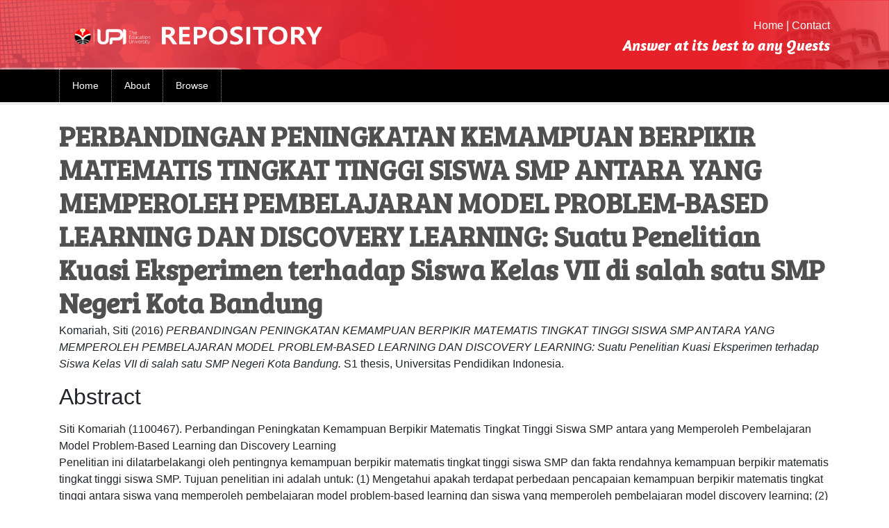

--- FILE ---
content_type: text/html; charset=utf-8
request_url: http://repository.upi.edu/21639/
body_size: 7624
content:
<!DOCTYPE html>
<html xmlns="http://www.w3.org/1999/xhtml">
    <head>
    <meta http-equiv="X-UA-Compatible" content="IE=edge" />
    <title> PERBANDINGAN PENINGKATAN KEMAMPUAN BERPIKIR MATEMATIS TINGKAT TINGGI SISWA SMP ANTARA YANG MEMPEROLEH PEMBELAJARAN MODEL PROBLEM-BASED LEARNING DAN DISCOVERY LEARNING: Suatu Penelitian Kuasi Eksperimen terhadap Siswa Kelas VII di salah satu SMP Negeri Kota Bandung  - UPI Repository</title>
    <link rel="icon" href="/favicon.ico" type="image/x-icon" />
    <link rel="shortcut icon" href="/favicon.ico" type="image/x-icon" />
    <meta name="eprints.eprintid" content="21639" />
<meta content="17" name="eprints.rev_number" />
<meta content="archive" name="eprints.eprint_status" />
<meta name="eprints.userid" content="25220" />
<meta content="disk0/00/02/16/39" name="eprints.dir" />
<meta name="eprints.datestamp" content="2016-08-19 01:50:35" />
<meta name="eprints.lastmod" content="2016-08-19 01:50:35" />
<meta name="eprints.status_changed" content="2016-08-19 01:50:35" />
<meta content="thesis" name="eprints.type" />
<meta name="eprints.metadata_visibility" content="show" />
<meta content="Komariah, Siti" name="eprints.creators_name" />
<meta name="eprints.title" content="PERBANDINGAN PENINGKATAN KEMAMPUAN BERPIKIR MATEMATIS TINGKAT TINGGI SISWA SMP ANTARA YANG MEMPEROLEH PEMBELAJARAN MODEL PROBLEM-BASED LEARNING DAN DISCOVERY LEARNING: Suatu Penelitian Kuasi Eksperimen terhadap Siswa Kelas VII di salah satu SMP Negeri Kota Bandung" />
<meta name="eprints.ispublished" content="pub" />
<meta name="eprints.subjects" content="LB1603" />
<meta content="QA" name="eprints.subjects" />
<meta content="JPM" name="eprints.divisions" />
<meta content="kemampuan berpikir matematis tingkat tinggi, Problem-Based Learning, Discovery Learning." name="eprints.keywords" />
<meta name="eprints.note" content="No. Panggil: S MAT KOM: p-2016 ;
Pembimbing: I. Sufyani Prabawanto, II. Firdaus" />
<meta name="eprints.abstract" content="Siti Komariah (1100467). Perbandingan Peningkatan Kemampuan Berpikir Matematis Tingkat Tinggi Siswa SMP antara yang Memperoleh Pembelajaran Model Problem-Based Learning dan Discovery Learning
Penelitian ini dilatarbelakangi oleh pentingnya kemampuan berpikir matematis tingkat tinggi siswa SMP dan fakta rendahnya kemampuan berpikir matematis tingkat tinggi siswa SMP. Tujuan penelitian ini adalah untuk: (1) Mengetahui apakah terdapat perbedaan pencapaian kemampuan berpikir matematis tingkat tinggi antara siswa yang memperoleh pembelajaran model problem-based learning dan siswa yang memperoleh pembelajaran model discovery learning; (2) Mengetahui apakah terdapat perbedaan peningkatan kemampuan berpikir matematis tingkat tinggi antara siswa yang memperoleh pembelajaran model problem-based learning dan siswa yang memperoleh pembelajaran model discovery learning; (3) Mengetahui bagaimana kualitas peningkatan kemampuan berpikir matematis tingkat tinggi antara siswa yang memperoleh pembelajaran model problem-based learning dan siswa yang memperoleh pembelajaran model discovery learning; (4) Mengetahui indikator kemampuan berpikir matematis tingkat tinggi manakah yang mengalami peningkatan tertinggi dalam pembelajaran dengan model problem-based learning dan pembelajaran dengan model discovery learning. Metode yang digunakan dalam penelitian ini adalah kuasi eksperimen dengan desain kelompok kontrol non-ekuivalen (non-equivalen control group design). Adapun data pada penelitian ini diperoleh dari data pretest dan data posttest kedua kelas eksperimen. Hasil penelitian menunjukkan bahwa tidak terdapat perbedaan peningkatan kemampuan berpikir matematis tingkat tinggi siswa antara yang memperoleh pembelajaran model PBL dan DL. Selain itu dengan melihat rata-rata index gain menunjukkan bahwa kualitas peningkatan kemampuan berpikir matematis tingkat tinggi kelas PBL dan DL sama-sama berada pada kategori sedang. Indikator yang mengalami peningkatan tertinggi pada kelas PBL adalah indikator kemampuan menganalisis, sedangkan indikator yang mengalami peningkatan tertinggi pada kelas DL adalah indikator mengevaluasi.
---------- Siti Komariah (1100467). The Comparison of Junior High School Students’ High Level of Mathematical Thinking Ability Improvement between the Students Who Acquire Problem-Based Learning and Discovery Learning.

This Research is based on how important the high level mathematical thinking ability for Junior High School Students and the fact about how low high level of mathematical thinking ability of Junior High School students. The purposes of this research are: (1) finding out whether there is a different attainment of high level of mathematical thinking ability between students who obtain Problem-Based Learning and students who obtain Discovery Learning; (2) finding out whether there is a different attainment of high level of mathematical thinking ability between students who obtain Problem-Based Learning and students who obtain Discovery Learning; (3)finding out whether there is a different the quality of high level of mathematical thinking ability between students who obtain Problem-Based Learning and students who obtain Discovery Learning; (4) finding out indicator of mathematical thinking ability that experienced the highest increase in Problem-Based Learning and Discovery Learning. The method of this result used quasi experiment which used a learning design of non-equivalent control group desain. In addition, the data of this research is getting from pretest and posttest of both the experimental classes. The result of this research shows that there’s not the different increasement of student’s high level mathematical thinking ability between students who obtain PBL and students who obtain DL. In addition, through the average of index gain obtained the quality of high level mathematical thinking ability is in the category of medium quality. The indicator that reaches up the highest increasement on PBL class is analyzing ability, while the indicator that reaches up the highest increasement on DL class is evaluating ability." />
<meta content="2016-01-19" name="eprints.date" />
<meta content="published" name="eprints.date_type" />
<meta content="http://repository.upi.edu" name="eprints.official_url" />
<meta name="eprints.full_text_status" content="restricted" />
<meta content="Universitas Pendidikan Indonesia" name="eprints.institution" />
<meta content="Perpustakaan UPI" name="eprints.department" />
<meta name="eprints.thesis_type" content="other" />
<meta content="http://perpustakaan.upi.edu" name="eprints.related_url_url" />
<meta content="org" name="eprints.related_url_type" />
<meta content="  Komariah, Siti  (2016) PERBANDINGAN PENINGKATAN KEMAMPUAN BERPIKIR MATEMATIS TINGKAT TINGGI SISWA SMP ANTARA YANG MEMPEROLEH PEMBELAJARAN MODEL PROBLEM-BASED LEARNING DAN DISCOVERY LEARNING: Suatu Penelitian Kuasi Eksperimen terhadap Siswa Kelas VII di salah satu SMP Negeri Kota Bandung.  S1 thesis, Universitas Pendidikan Indonesia.   " name="eprints.citation" />
<meta name="eprints.document_url" content="http://repository.upi.edu/21639/1/S_MAT_1100467_Title.pdf" />
<meta content="http://repository.upi.edu/21639/2/S_MAT_1100467_Abstract.pdf" name="eprints.document_url" />
<meta name="eprints.document_url" content="http://repository.upi.edu/21639/3/S_MAT_1100467_Table_of_content.pdf" />
<meta content="http://repository.upi.edu/21639/4/S_MAT_1100467_Chapter1.pdf" name="eprints.document_url" />
<meta name="eprints.document_url" content="http://repository.upi.edu/21639/5/S_MAT_1100467_Chapter2.pdf" />
<meta content="http://repository.upi.edu/21639/6/S_MAT_1100467_Chapter3.pdf" name="eprints.document_url" />
<meta content="http://repository.upi.edu/21639/9/S_MAT_1100467_Chapter4.pdf" name="eprints.document_url" />
<meta name="eprints.document_url" content="http://repository.upi.edu/21639/7/S_MAT_1100467_Chapter5.pdf" />
<meta content="http://repository.upi.edu/21639/8/S_MAT_1100467_Bibliography.pdf" name="eprints.document_url" />
<link href="http://purl.org/DC/elements/1.0/" rel="schema.DC" />
<meta name="DC.relation" content="http://repository.upi.edu/21639/" />
<meta content="PERBANDINGAN PENINGKATAN KEMAMPUAN BERPIKIR MATEMATIS TINGKAT TINGGI SISWA SMP ANTARA YANG MEMPEROLEH PEMBELAJARAN MODEL PROBLEM-BASED LEARNING DAN DISCOVERY LEARNING: Suatu Penelitian Kuasi Eksperimen terhadap Siswa Kelas VII di salah satu SMP Negeri Kota Bandung" name="DC.title" />
<meta content="Komariah, Siti" name="DC.creator" />
<meta name="DC.subject" content="LB1603 Secondary Education. High schools" />
<meta name="DC.subject" content="QA Mathematics" />
<meta content="Siti Komariah (1100467). Perbandingan Peningkatan Kemampuan Berpikir Matematis Tingkat Tinggi Siswa SMP antara yang Memperoleh Pembelajaran Model Problem-Based Learning dan Discovery Learning
Penelitian ini dilatarbelakangi oleh pentingnya kemampuan berpikir matematis tingkat tinggi siswa SMP dan fakta rendahnya kemampuan berpikir matematis tingkat tinggi siswa SMP. Tujuan penelitian ini adalah untuk: (1) Mengetahui apakah terdapat perbedaan pencapaian kemampuan berpikir matematis tingkat tinggi antara siswa yang memperoleh pembelajaran model problem-based learning dan siswa yang memperoleh pembelajaran model discovery learning; (2) Mengetahui apakah terdapat perbedaan peningkatan kemampuan berpikir matematis tingkat tinggi antara siswa yang memperoleh pembelajaran model problem-based learning dan siswa yang memperoleh pembelajaran model discovery learning; (3) Mengetahui bagaimana kualitas peningkatan kemampuan berpikir matematis tingkat tinggi antara siswa yang memperoleh pembelajaran model problem-based learning dan siswa yang memperoleh pembelajaran model discovery learning; (4) Mengetahui indikator kemampuan berpikir matematis tingkat tinggi manakah yang mengalami peningkatan tertinggi dalam pembelajaran dengan model problem-based learning dan pembelajaran dengan model discovery learning. Metode yang digunakan dalam penelitian ini adalah kuasi eksperimen dengan desain kelompok kontrol non-ekuivalen (non-equivalen control group design). Adapun data pada penelitian ini diperoleh dari data pretest dan data posttest kedua kelas eksperimen. Hasil penelitian menunjukkan bahwa tidak terdapat perbedaan peningkatan kemampuan berpikir matematis tingkat tinggi siswa antara yang memperoleh pembelajaran model PBL dan DL. Selain itu dengan melihat rata-rata index gain menunjukkan bahwa kualitas peningkatan kemampuan berpikir matematis tingkat tinggi kelas PBL dan DL sama-sama berada pada kategori sedang. Indikator yang mengalami peningkatan tertinggi pada kelas PBL adalah indikator kemampuan menganalisis, sedangkan indikator yang mengalami peningkatan tertinggi pada kelas DL adalah indikator mengevaluasi.
---------- Siti Komariah (1100467). The Comparison of Junior High School Students’ High Level of Mathematical Thinking Ability Improvement between the Students Who Acquire Problem-Based Learning and Discovery Learning.

This Research is based on how important the high level mathematical thinking ability for Junior High School Students and the fact about how low high level of mathematical thinking ability of Junior High School students. The purposes of this research are: (1) finding out whether there is a different attainment of high level of mathematical thinking ability between students who obtain Problem-Based Learning and students who obtain Discovery Learning; (2) finding out whether there is a different attainment of high level of mathematical thinking ability between students who obtain Problem-Based Learning and students who obtain Discovery Learning; (3)finding out whether there is a different the quality of high level of mathematical thinking ability between students who obtain Problem-Based Learning and students who obtain Discovery Learning; (4) finding out indicator of mathematical thinking ability that experienced the highest increase in Problem-Based Learning and Discovery Learning. The method of this result used quasi experiment which used a learning design of non-equivalent control group desain. In addition, the data of this research is getting from pretest and posttest of both the experimental classes. The result of this research shows that there’s not the different increasement of student’s high level mathematical thinking ability between students who obtain PBL and students who obtain DL. In addition, through the average of index gain obtained the quality of high level mathematical thinking ability is in the category of medium quality. The indicator that reaches up the highest increasement on PBL class is analyzing ability, while the indicator that reaches up the highest increasement on DL class is evaluating ability." name="DC.description" />
<meta content="2016-01-19" name="DC.date" />
<meta name="DC.type" content="Thesis" />
<meta content="NonPeerReviewed" name="DC.type" />
<meta name="DC.format" content="text" />
<meta content="en" name="DC.language" />
<meta name="DC.identifier" content="http://repository.upi.edu/21639/1/S_MAT_1100467_Title.pdf" />
<meta name="DC.format" content="text" />
<meta name="DC.language" content="en" />
<meta content="http://repository.upi.edu/21639/2/S_MAT_1100467_Abstract.pdf" name="DC.identifier" />
<meta content="text" name="DC.format" />
<meta content="en" name="DC.language" />
<meta name="DC.identifier" content="http://repository.upi.edu/21639/3/S_MAT_1100467_Table_of_content.pdf" />
<meta content="text" name="DC.format" />
<meta name="DC.language" content="en" />
<meta content="http://repository.upi.edu/21639/4/S_MAT_1100467_Chapter1.pdf" name="DC.identifier" />
<meta content="text" name="DC.format" />
<meta content="en" name="DC.language" />
<meta name="DC.identifier" content="http://repository.upi.edu/21639/5/S_MAT_1100467_Chapter2.pdf" />
<meta name="DC.format" content="text" />
<meta content="en" name="DC.language" />
<meta content="http://repository.upi.edu/21639/6/S_MAT_1100467_Chapter3.pdf" name="DC.identifier" />
<meta name="DC.format" content="text" />
<meta content="en" name="DC.language" />
<meta name="DC.identifier" content="http://repository.upi.edu/21639/9/S_MAT_1100467_Chapter4.pdf" />
<meta name="DC.format" content="text" />
<meta content="en" name="DC.language" />
<meta content="http://repository.upi.edu/21639/7/S_MAT_1100467_Chapter5.pdf" name="DC.identifier" />
<meta content="text" name="DC.format" />
<meta content="en" name="DC.language" />
<meta name="DC.identifier" content="http://repository.upi.edu/21639/8/S_MAT_1100467_Bibliography.pdf" />
<meta content="  Komariah, Siti  (2016) PERBANDINGAN PENINGKATAN KEMAMPUAN BERPIKIR MATEMATIS TINGKAT TINGGI SISWA SMP ANTARA YANG MEMPEROLEH PEMBELAJARAN MODEL PROBLEM-BASED LEARNING DAN DISCOVERY LEARNING: Suatu Penelitian Kuasi Eksperimen terhadap Siswa Kelas VII di salah satu SMP Negeri Kota Bandung.  S1 thesis, Universitas Pendidikan Indonesia.   " name="DC.identifier" />
<meta content="http://repository.upi.edu" name="DC.relation" />
<link rel="canonical" href="http://repository.upi.edu/21639/" />
<link rel="alternate" title="MPEG-21 DIDL" type="text/xml; charset=utf-8" href="http://repository.upi.edu/cgi/export/eprint/21639/DIDL/repoupi-eprint-21639.xml" />
<link rel="alternate" title="RDF+N3" type="text/n3" href="http://repository.upi.edu/cgi/export/eprint/21639/RDFN3/repoupi-eprint-21639.n3" />
<link href="http://repository.upi.edu/cgi/export/eprint/21639/BibTeX/repoupi-eprint-21639.bib" type="text/plain; charset=utf-8" title="BibTeX" rel="alternate" />
<link rel="alternate" title="Refer" type="text/plain" href="http://repository.upi.edu/cgi/export/eprint/21639/Refer/repoupi-eprint-21639.refer" />
<link type="text/plain; charset=utf-8" href="http://repository.upi.edu/cgi/export/eprint/21639/DC/repoupi-eprint-21639.txt" rel="alternate" title="Dublin Core" />
<link href="http://repository.upi.edu/cgi/export/eprint/21639/ContextObject/repoupi-eprint-21639.xml" type="text/xml; charset=utf-8" title="OpenURL ContextObject" rel="alternate" />
<link type="text/plain; charset=utf-8" href="http://repository.upi.edu/cgi/export/eprint/21639/Text/repoupi-eprint-21639.txt" rel="alternate" title="ASCII Citation" />
<link title="Atom" rel="alternate" href="http://repository.upi.edu/cgi/export/eprint/21639/Atom/repoupi-eprint-21639.xml" type="application/atom+xml;charset=utf-8" />
<link href="http://repository.upi.edu/cgi/export/eprint/21639/COinS/repoupi-eprint-21639.txt" type="text/plain; charset=utf-8" title="OpenURL ContextObject in Span" rel="alternate" />
<link title="METS" rel="alternate" href="http://repository.upi.edu/cgi/export/eprint/21639/METS/repoupi-eprint-21639.xml" type="text/xml; charset=utf-8" />
<link href="http://repository.upi.edu/cgi/export/eprint/21639/HTML/repoupi-eprint-21639.html" type="text/html; charset=utf-8" title="HTML Citation" rel="alternate" />
<link title="EndNote" rel="alternate" href="http://repository.upi.edu/cgi/export/eprint/21639/EndNote/repoupi-eprint-21639.enw" type="text/plain; charset=utf-8" />
<link href="http://repository.upi.edu/cgi/export/eprint/21639/RDFNT/repoupi-eprint-21639.nt" type="text/plain" title="RDF+N-Triples" rel="alternate" />
<link href="http://repository.upi.edu/cgi/export/eprint/21639/JSON/repoupi-eprint-21639.js" type="application/json; charset=utf-8" title="JSON" rel="alternate" />
<link href="http://repository.upi.edu/cgi/export/eprint/21639/MODS/repoupi-eprint-21639.xml" type="text/xml; charset=utf-8" title="MODS" rel="alternate" />
<link title="RDF+XML" rel="alternate" href="http://repository.upi.edu/cgi/export/eprint/21639/RDFXML/repoupi-eprint-21639.rdf" type="application/rdf+xml" />
<link href="http://repository.upi.edu/cgi/export/eprint/21639/Simple/repoupi-eprint-21639.txt" type="text/plain; charset=utf-8" title="Simple Metadata" rel="alternate" />
<link type="text/plain" href="http://repository.upi.edu/cgi/export/eprint/21639/RIS/repoupi-eprint-21639.ris" rel="alternate" title="Reference Manager" />
<link type="application/vnd.eprints.data+xml; charset=utf-8" href="http://repository.upi.edu/cgi/export/eprint/21639/XML/repoupi-eprint-21639.xml" rel="alternate" title="EP3 XML" />
<link title="Multiline CSV" rel="alternate" href="http://repository.upi.edu/cgi/export/eprint/21639/CSV/repoupi-eprint-21639.csv" type="text/csv; charset=utf-8" />
<link rel="Top" href="http://repository.upi.edu/" />
    <link href="http://repository.upi.edu/sword-app/servicedocument" rel="Sword" />
    <link rel="SwordDeposit" href="http://repository.upi.edu/id/contents" />
    <link href="http://repository.upi.edu/cgi/search" type="text/html" rel="Search" />
    <link type="application/opensearchdescription+xml" rel="Search" title="UPI Repository" href="http://repository.upi.edu/cgi/opensearchdescription" />
    <script src="http://www.google.com/jsapi" type="text/javascript">
//padder
</script><script type="text/javascript">
// <![CDATA[
google.load("visualization", "1", {packages:["corechart", "geochart"]});
// ]]></script><script type="text/javascript">
// <![CDATA[
var eprints_http_root = "https://repository.upi.edu";
var eprints_http_cgiroot = "https://repository.upi.edu/cgi";
var eprints_oai_archive_id = "repository.upi.edu";
var eprints_logged_in = false;
var eprints_logged_in_userid = 0; 
var eprints_logged_in_username = ""; 
var eprints_logged_in_usertype = ""; 
var eprints_lang_id = "en";
// ]]></script>
    <style type="text/css">.ep_logged_in { display: none }</style>
    <link type="text/css" rel="stylesheet" href="/style/auto-3.4.6.css?1749629726" />
    <script type="text/javascript" src="/javascript/auto-3.4.6.js?1749629727">
//padder
</script>
    <!--[if lte IE 6]>
        <link rel="stylesheet" type="text/css" href="/style/ie6.css" />
   <![endif]-->
    <meta name="Generator" content="EPrints 3.4.6" />
    <meta content="text/html; charset=UTF-8" http-equiv="Content-Type" />
    <meta http-equiv="Content-Language" content="en" />
    
    <link rel="stylesheet" href="/style/bootstrap/css/bootstrap.min.css" />
    <link href="https://fonts.googleapis.com/css?family=Lobster" rel="stylesheet" type="text/css" />
    <link href="https://fonts.googleapis.com/css?family=Bree+Serif" rel="stylesheet" type="text/css" />
    <link href="https://fonts.googleapis.com/css?family=Amaranth:700i" rel="stylesheet" /> 
    <script src="/style/bootstrap/js/jquery-2.2.3.min.js">// <!-- No script --></script>
    <script>jQuery.noConflict();</script>
   <script>
(function(i,s,o,g,r,a,m){i['GoogleAnalyticsObject']=r;i[r]=i[r]||function(){
(i[r].q=i[r].q||[]).push(arguments)},i[r].l=1*new Date();a=s.createElement(o),
m=s.getElementsByTagName(o)[0];a.async=1;a.src=g;m.parentNode.insertBefore(a,m)
})(window,document,'script','https://www.google-analytics.com/analytics.js','ga');

ga('create', 'UA-51544413-1', 'auto');
ga('send', 'pageview');
</script>   
  </head>
  <body>
    
    <div class="ep_tm_header ep_noprint">
      <div class="container ep_tm_site_logo">
        <div class="row">
          <div class="col-md-6 col-sm-8 col-xs-12">
            <a href="http://repository.upi.edu/" title="UPI Repository">
              <img class="sitelogo" alt="UPI Repository" src="/images/sitelogo.png" />
            </a>
          </div>
          <div class="col-md-6 col-sm-4 col-xs-12">
            <div class="pull-right" style="padding: 25px 0px;">
              <div class="link-nav-right" style="float: right">
                <a href="http://repository.upi.edu">Home</a>
                <a href="#"> | </a>
                <a href="http://repository.upi.edu/contact.html">Contact</a>
              </div>
              <div class="clearfix"></div>
              <div class="tagline" style="float: right">
                Answer at its best to any Quests
              </div>
            </div>
          </div>
        </div>
      </div>

      <nav class="navbar navbar-expand-lg navbar-dark bg-hitam">
        <div class="container">
          <!-- <a class="navbar-brand" href="#">Navbar</a> -->
          <button class="navbar-toggler" type="button" data-toggle="collapse" data-target="#navbarSupportedContent" aria-controls="navbarSupportedContent" aria-expanded="false" aria-label="Toggle navigation">
            <span class="navbar-toggler-icon"></span>
          </button>

          <div class="collapse navbar-collapse" id="navbarSupportedContent">
            <ul class="navbar-nav mr-auto">
              <li class="nav-item">
                <a class="nav-link" href="http://repository.upi.edu">Home</a>
              </li>
              <li class="nav-item">
                <a class="nav-link" href="http://repository.upi.edu/information.html">
                  About
                </a>
              </li>
              
              <li class="nav-item">
                <a class="nav-link" href="http://repository.upi.edu/view/">
                  Browse
                </a>
              </li>
              <li style="width: 0.1px; padding: 0px;"></li>
            </ul>
            <!-- <form method="get" accept-charset="utf-8" action="{$config{http_cgiurl}}/search" class="form-inline my-2 my-lg-0">
              <input class="form-control mr-sm-2" size="20" type="text" name="q"/>
              <input class="btn btn-outline-success my-2 my-sm-0" value="{phrase('lib/searchexpression:action_search')}" type="submit" name="_action_search"/>
              <input type="hidden" name="_action_search" value="Search"/>
              <input type="hidden" name="_order" value="bytitle"/>
              <input type="hidden" name="basic_srchtype" value="ALL"/>
              <input type="hidden" name="_satisfyall" value="ALL"/>
            </form> -->
            <!-- <epc:pin ref="login_status"/> -->
            
          </div>
        </div>
      </nav>

      <div class="second-header-menu">
        <div class="container">
            <div class="pull-right" style="float: right;">
              <ul id="ep_tm_menu_tools" class="ep_tm_key_tools"></ul>
            </div>
            <div class="clearfix"></div>
        </div>
      </div>
    </div>
    <div class="container" id="page-content">
      <h1 class="ep_tm_pagetitle">
        

PERBANDINGAN PENINGKATAN KEMAMPUAN BERPIKIR MATEMATIS TINGKAT TINGGI SISWA SMP ANTARA YANG MEMPEROLEH PEMBELAJARAN MODEL PROBLEM-BASED LEARNING DAN DISCOVERY LEARNING: Suatu Penelitian Kuasi Eksperimen terhadap Siswa Kelas VII di salah satu SMP Negeri Kota Bandung


      </h1>
      
      <div class="ep_summary_content"><div class="ep_summary_content_top"></div><div class="ep_summary_content_left"></div><div class="ep_summary_content_right"></div><div class="ep_summary_content_main">

  <p style="margin-bottom: 1em">
    


    <span class="person_name">Komariah, Siti</span>
  

(2016)

<em>PERBANDINGAN PENINGKATAN KEMAMPUAN BERPIKIR MATEMATIS TINGKAT TINGGI SISWA SMP ANTARA YANG MEMPEROLEH PEMBELAJARAN MODEL PROBLEM-BASED LEARNING DAN DISCOVERY LEARNING: Suatu Penelitian Kuasi Eksperimen terhadap Siswa Kelas VII di salah satu SMP Negeri Kota Bandung.</em>


    S1 thesis, Universitas Pendidikan Indonesia.
  




  </p>

  
  
    <h2>Abstract</h2>
    <p style="text-align: left; margin: 1em auto 0em auto"><p class="ep_field_para">Siti Komariah (1100467). Perbandingan Peningkatan Kemampuan Berpikir Matematis Tingkat Tinggi Siswa SMP antara yang Memperoleh Pembelajaran Model Problem-Based Learning dan Discovery Learning<br />Penelitian ini dilatarbelakangi oleh pentingnya kemampuan berpikir matematis tingkat tinggi siswa SMP dan fakta rendahnya kemampuan berpikir matematis tingkat tinggi siswa SMP. Tujuan penelitian ini adalah untuk: (1) Mengetahui apakah terdapat perbedaan pencapaian kemampuan berpikir matematis tingkat tinggi antara siswa yang memperoleh pembelajaran model problem-based learning dan siswa yang memperoleh pembelajaran model discovery learning; (2) Mengetahui apakah terdapat perbedaan peningkatan kemampuan berpikir matematis tingkat tinggi antara siswa yang memperoleh pembelajaran model problem-based learning dan siswa yang memperoleh pembelajaran model discovery learning; (3) Mengetahui bagaimana kualitas peningkatan kemampuan berpikir matematis tingkat tinggi antara siswa yang memperoleh pembelajaran model problem-based learning dan siswa yang memperoleh pembelajaran model discovery learning; (4) Mengetahui indikator kemampuan berpikir matematis tingkat tinggi manakah yang mengalami peningkatan tertinggi dalam pembelajaran dengan model problem-based learning dan pembelajaran dengan model discovery learning. Metode yang digunakan dalam penelitian ini adalah kuasi eksperimen dengan desain kelompok kontrol non-ekuivalen (non-equivalen control group design). Adapun data pada penelitian ini diperoleh dari data pretest dan data posttest kedua kelas eksperimen. Hasil penelitian menunjukkan bahwa tidak terdapat perbedaan peningkatan kemampuan berpikir matematis tingkat tinggi siswa antara yang memperoleh pembelajaran model PBL dan DL. Selain itu dengan melihat rata-rata index gain menunjukkan bahwa kualitas peningkatan kemampuan berpikir matematis tingkat tinggi kelas PBL dan DL sama-sama berada pada kategori sedang. Indikator yang mengalami peningkatan tertinggi pada kelas PBL adalah indikator kemampuan menganalisis, sedangkan indikator yang mengalami peningkatan tertinggi pada kelas DL adalah indikator mengevaluasi.<br />---------- Siti Komariah (1100467). The Comparison of Junior High School Students’ High Level of Mathematical Thinking Ability Improvement between the Students Who Acquire Problem-Based Learning and Discovery Learning.</p><p class="ep_field_para">This Research is based on how important the high level mathematical thinking ability for Junior High School Students and the fact about how low high level of mathematical thinking ability of Junior High School students. The purposes of this research are: (1) finding out whether there is a different attainment of high level of mathematical thinking ability between students who obtain Problem-Based Learning and students who obtain Discovery Learning; (2) finding out whether there is a different attainment of high level of mathematical thinking ability between students who obtain Problem-Based Learning and students who obtain Discovery Learning; (3)finding out whether there is a different the quality of high level of mathematical thinking ability between students who obtain Problem-Based Learning and students who obtain Discovery Learning; (4) finding out indicator of mathematical thinking ability that experienced the highest increase in Problem-Based Learning and Discovery Learning. The method of this result used quasi experiment which used a learning design of non-equivalent control group desain. In addition, the data of this research is getting from pretest and posttest of both the experimental classes. The result of this research shows that there’s not the different increasement of student’s high level mathematical thinking ability between students who obtain PBL and students who obtain DL. In addition, through the average of index gain obtained the quality of high level mathematical thinking ability is in the category of medium quality. The indicator that reaches up the highest increasement on PBL class is analyzing ability, while the indicator that reaches up the highest increasement on DL class is evaluating ability.</p></p>
  
<div class="ep_msg_message_content">
<td style="width: 20em" align="center">
<a href="https://reader-repository.upi.edu/index.php/display/file/21639" target="_blank">
<h2 align="center">Baca Full Text klik disini</h2></a>
</td>
</div>
  

    
  
    
      
      <table>
        
          <tr>
            <td valign="top" align="right"><a href="http://repository.upi.edu/21639/1/S_MAT_1100467_Title.pdf" onfocus="EPJS_ShowPreview( event, 'doc_preview_1206440', 'right' );" onblur="EPJS_HidePreview( event, 'doc_preview_1206440', 'right' );" onmouseout="EPJS_HidePreview( event, 'doc_preview_1206440', 'right' );" onmouseover="EPJS_ShowPreview( event, 'doc_preview_1206440', 'right' );" class="ep_document_link"><img class="ep_doc_icon" src="https://repository.upi.edu/21639/1.hassmallThumbnailVersion/S_MAT_1100467_Title.pdf" border="0" alt="[thumbnail of S_MAT_1100467_Title.pdf]" title="S_MAT_1100467_Title.pdf" /></a><div id="doc_preview_1206440" class="ep_preview"><div><div><span><img border="0" alt="" class="ep_preview_image" src="https://repository.upi.edu/21639/1.haspreviewThumbnailVersion/S_MAT_1100467_Title.pdf" id="doc_preview_1206440_img" /><div class="ep_preview_title">Preview</div></span></div></div></div></td>
            <td valign="top">
              

<!-- document citation -->
<script type="text/javascript">  
  var _gaq = _gaq || [];
  gaq.push(['_setAccount', 'UA-51544413-1']);
  gaq.push(['_trackPageview']);
  (function() {
    var ga = document.createElement('script'); 
    ga.type = 'text/javascript'; 
    ga.async = true; 
    ga.src = ('https:' == document.location.protocol ? 'https://ssl' : 'http://www') + '.google-analytics.com/ga.js';
    var s = document.getElementsByTagName('script')[0]; 
    s.parentNode.insertBefore(ga, s);
  })();
</script>

<span class="ep_document_citation">
<span class="document_format">Text</span>
<br /><span class="document_filename">S_MAT_1100467_Title.pdf</span>



</span>

<br />
              <a href="http://repository.upi.edu/21639/1/S_MAT_1100467_Title.pdf" class="ep_document_link">Download (263kB)</a>
              
			  
			  | <a href="https://repository.upi.edu/21639/1.haslightboxThumbnailVersion/S_MAT_1100467_Title.pdf" rel="lightbox[docs] nofollow">Preview</a>
			  
			  
              
  
              <ul>
              
              </ul>
            </td>
          </tr>
        
          <tr>
            <td valign="top" align="right"><a onblur="EPJS_HidePreview( event, 'doc_preview_1206442', 'right' );" onmouseout="EPJS_HidePreview( event, 'doc_preview_1206442', 'right' );" class="ep_document_link" onmouseover="EPJS_ShowPreview( event, 'doc_preview_1206442', 'right' );" href="http://repository.upi.edu/21639/2/S_MAT_1100467_Abstract.pdf" onfocus="EPJS_ShowPreview( event, 'doc_preview_1206442', 'right' );"><img alt="[thumbnail of S_MAT_1100467_Abstract.pdf]" title="S_MAT_1100467_Abstract.pdf" border="0" class="ep_doc_icon" src="https://repository.upi.edu/21639/2.hassmallThumbnailVersion/S_MAT_1100467_Abstract.pdf" /></a><div id="doc_preview_1206442" class="ep_preview"><div><div><span><img class="ep_preview_image" src="https://repository.upi.edu/21639/2.haspreviewThumbnailVersion/S_MAT_1100467_Abstract.pdf" border="0" id="doc_preview_1206442_img" alt="" /><div class="ep_preview_title">Preview</div></span></div></div></div></td>
            <td valign="top">
              

<!-- document citation -->
<script type="text/javascript">  
  var _gaq = _gaq || [];
  gaq.push(['_setAccount', 'UA-51544413-1']);
  gaq.push(['_trackPageview']);
  (function() {
    var ga = document.createElement('script'); 
    ga.type = 'text/javascript'; 
    ga.async = true; 
    ga.src = ('https:' == document.location.protocol ? 'https://ssl' : 'http://www') + '.google-analytics.com/ga.js';
    var s = document.getElementsByTagName('script')[0]; 
    s.parentNode.insertBefore(ga, s);
  })();
</script>

<span class="ep_document_citation">
<span class="document_format">Text</span>
<br /><span class="document_filename">S_MAT_1100467_Abstract.pdf</span>



</span>

<br />
              <a href="http://repository.upi.edu/21639/2/S_MAT_1100467_Abstract.pdf" class="ep_document_link">Download (264kB)</a>
              
			  
			  | <a href="https://repository.upi.edu/21639/2.haslightboxThumbnailVersion/S_MAT_1100467_Abstract.pdf" rel="lightbox[docs] nofollow">Preview</a>
			  
			  
              
  
              <ul>
              
              </ul>
            </td>
          </tr>
        
          <tr>
            <td valign="top" align="right"><a onmouseout="EPJS_HidePreview( event, 'doc_preview_1206445', 'right' );" onblur="EPJS_HidePreview( event, 'doc_preview_1206445', 'right' );" onmouseover="EPJS_ShowPreview( event, 'doc_preview_1206445', 'right' );" class="ep_document_link" onfocus="EPJS_ShowPreview( event, 'doc_preview_1206445', 'right' );" href="http://repository.upi.edu/21639/3/S_MAT_1100467_Table_of_content.pdf"><img src="https://repository.upi.edu/21639/3.hassmallThumbnailVersion/S_MAT_1100467_Table_of_content.pdf" class="ep_doc_icon" border="0" title="S_MAT_1100467_Table_of_content.pdf" alt="[thumbnail of S_MAT_1100467_Table_of_content.pdf]" /></a><div id="doc_preview_1206445" class="ep_preview"><div><div><span><img border="0" class="ep_preview_image" src="https://repository.upi.edu/21639/3.haspreviewThumbnailVersion/S_MAT_1100467_Table_of_content.pdf" alt="" id="doc_preview_1206445_img" /><div class="ep_preview_title">Preview</div></span></div></div></div></td>
            <td valign="top">
              

<!-- document citation -->
<script type="text/javascript">  
  var _gaq = _gaq || [];
  gaq.push(['_setAccount', 'UA-51544413-1']);
  gaq.push(['_trackPageview']);
  (function() {
    var ga = document.createElement('script'); 
    ga.type = 'text/javascript'; 
    ga.async = true; 
    ga.src = ('https:' == document.location.protocol ? 'https://ssl' : 'http://www') + '.google-analytics.com/ga.js';
    var s = document.getElementsByTagName('script')[0]; 
    s.parentNode.insertBefore(ga, s);
  })();
</script>

<span class="ep_document_citation">
<span class="document_format">Text</span>
<br /><span class="document_filename">S_MAT_1100467_Table_of_content.pdf</span>



</span>

<br />
              <a href="http://repository.upi.edu/21639/3/S_MAT_1100467_Table_of_content.pdf" class="ep_document_link">Download (140kB)</a>
              
			  
			  | <a rel="lightbox[docs] nofollow" href="https://repository.upi.edu/21639/3.haslightboxThumbnailVersion/S_MAT_1100467_Table_of_content.pdf">Preview</a>
			  
			  
              
  
              <ul>
              
              </ul>
            </td>
          </tr>
        
          <tr>
            <td valign="top" align="right"><a href="http://repository.upi.edu/21639/4/S_MAT_1100467_Chapter1.pdf" onfocus="EPJS_ShowPreview( event, 'doc_preview_1206447', 'right' );" onmouseover="EPJS_ShowPreview( event, 'doc_preview_1206447', 'right' );" class="ep_document_link" onmouseout="EPJS_HidePreview( event, 'doc_preview_1206447', 'right' );" onblur="EPJS_HidePreview( event, 'doc_preview_1206447', 'right' );"><img border="0" title="S_MAT_1100467_Chapter1.pdf" src="https://repository.upi.edu/21639/4.hassmallThumbnailVersion/S_MAT_1100467_Chapter1.pdf" class="ep_doc_icon" alt="[thumbnail of S_MAT_1100467_Chapter1.pdf]" /></a><div id="doc_preview_1206447" class="ep_preview"><div><div><span><img id="doc_preview_1206447_img" alt="" src="https://repository.upi.edu/21639/4.haspreviewThumbnailVersion/S_MAT_1100467_Chapter1.pdf" class="ep_preview_image" border="0" /><div class="ep_preview_title">Preview</div></span></div></div></div></td>
            <td valign="top">
              

<!-- document citation -->
<script type="text/javascript">  
  var _gaq = _gaq || [];
  gaq.push(['_setAccount', 'UA-51544413-1']);
  gaq.push(['_trackPageview']);
  (function() {
    var ga = document.createElement('script'); 
    ga.type = 'text/javascript'; 
    ga.async = true; 
    ga.src = ('https:' == document.location.protocol ? 'https://ssl' : 'http://www') + '.google-analytics.com/ga.js';
    var s = document.getElementsByTagName('script')[0]; 
    s.parentNode.insertBefore(ga, s);
  })();
</script>

<span class="ep_document_citation">
<span class="document_format">Text</span>
<br /><span class="document_filename">S_MAT_1100467_Chapter1.pdf</span>



</span>

<br />
              <a href="http://repository.upi.edu/21639/4/S_MAT_1100467_Chapter1.pdf" class="ep_document_link">Download (249kB)</a>
              
			  
			  | <a rel="lightbox[docs] nofollow" href="https://repository.upi.edu/21639/4.haslightboxThumbnailVersion/S_MAT_1100467_Chapter1.pdf">Preview</a>
			  
			  
              
  
              <ul>
              
              </ul>
            </td>
          </tr>
        
          <tr>
            <td valign="top" align="right"><a href="http://repository.upi.edu/21639/5/S_MAT_1100467_Chapter2.pdf" class="ep_document_link"><img alt="[thumbnail of S_MAT_1100467_Chapter2.pdf]" title="S_MAT_1100467_Chapter2.pdf" border="0" src="http://repository.upi.edu/style/images/fileicons/text.png" class="ep_doc_icon" /></a></td>
            <td valign="top">
              

<!-- document citation -->
<script type="text/javascript">  
  var _gaq = _gaq || [];
  gaq.push(['_setAccount', 'UA-51544413-1']);
  gaq.push(['_trackPageview']);
  (function() {
    var ga = document.createElement('script'); 
    ga.type = 'text/javascript'; 
    ga.async = true; 
    ga.src = ('https:' == document.location.protocol ? 'https://ssl' : 'http://www') + '.google-analytics.com/ga.js';
    var s = document.getElementsByTagName('script')[0]; 
    s.parentNode.insertBefore(ga, s);
  })();
</script>

<span class="ep_document_citation">
<span class="document_format">Text</span>
<br /><span class="document_filename">S_MAT_1100467_Chapter2.pdf</span>


  <br />Restricted to Staf Perpustakaan


</span>

<br />
              <a href="http://repository.upi.edu/21639/5/S_MAT_1100467_Chapter2.pdf" class="ep_document_link">Download (323kB)</a>
              
              
  
              <ul>
              
              </ul>
            </td>
          </tr>
        
          <tr>
            <td valign="top" align="right"><a class="ep_document_link" onmouseover="EPJS_ShowPreview( event, 'doc_preview_1206449', 'right' );" onblur="EPJS_HidePreview( event, 'doc_preview_1206449', 'right' );" onmouseout="EPJS_HidePreview( event, 'doc_preview_1206449', 'right' );" href="http://repository.upi.edu/21639/6/S_MAT_1100467_Chapter3.pdf" onfocus="EPJS_ShowPreview( event, 'doc_preview_1206449', 'right' );"><img title="S_MAT_1100467_Chapter3.pdf" border="0" class="ep_doc_icon" src="https://repository.upi.edu/21639/6.hassmallThumbnailVersion/S_MAT_1100467_Chapter3.pdf" alt="[thumbnail of S_MAT_1100467_Chapter3.pdf]" /></a><div id="doc_preview_1206449" class="ep_preview"><div><div><span><img border="0" class="ep_preview_image" src="https://repository.upi.edu/21639/6.haspreviewThumbnailVersion/S_MAT_1100467_Chapter3.pdf" alt="" id="doc_preview_1206449_img" /><div class="ep_preview_title">Preview</div></span></div></div></div></td>
            <td valign="top">
              

<!-- document citation -->
<script type="text/javascript">  
  var _gaq = _gaq || [];
  gaq.push(['_setAccount', 'UA-51544413-1']);
  gaq.push(['_trackPageview']);
  (function() {
    var ga = document.createElement('script'); 
    ga.type = 'text/javascript'; 
    ga.async = true; 
    ga.src = ('https:' == document.location.protocol ? 'https://ssl' : 'http://www') + '.google-analytics.com/ga.js';
    var s = document.getElementsByTagName('script')[0]; 
    s.parentNode.insertBefore(ga, s);
  })();
</script>

<span class="ep_document_citation">
<span class="document_format">Text</span>
<br /><span class="document_filename">S_MAT_1100467_Chapter3.pdf</span>



</span>

<br />
              <a href="http://repository.upi.edu/21639/6/S_MAT_1100467_Chapter3.pdf" class="ep_document_link">Download (463kB)</a>
              
			  
			  | <a href="https://repository.upi.edu/21639/6.haslightboxThumbnailVersion/S_MAT_1100467_Chapter3.pdf" rel="lightbox[docs] nofollow">Preview</a>
			  
			  
              
  
              <ul>
              
              </ul>
            </td>
          </tr>
        
          <tr>
            <td valign="top" align="right"><a class="ep_document_link" href="http://repository.upi.edu/21639/9/S_MAT_1100467_Chapter4.pdf"><img alt="[thumbnail of S_MAT_1100467_Chapter4.pdf]" border="0" title="S_MAT_1100467_Chapter4.pdf" src="http://repository.upi.edu/style/images/fileicons/text.png" class="ep_doc_icon" /></a></td>
            <td valign="top">
              

<!-- document citation -->
<script type="text/javascript">  
  var _gaq = _gaq || [];
  gaq.push(['_setAccount', 'UA-51544413-1']);
  gaq.push(['_trackPageview']);
  (function() {
    var ga = document.createElement('script'); 
    ga.type = 'text/javascript'; 
    ga.async = true; 
    ga.src = ('https:' == document.location.protocol ? 'https://ssl' : 'http://www') + '.google-analytics.com/ga.js';
    var s = document.getElementsByTagName('script')[0]; 
    s.parentNode.insertBefore(ga, s);
  })();
</script>

<span class="ep_document_citation">
<span class="document_format">Text</span>
<br /><span class="document_filename">S_MAT_1100467_Chapter4.pdf</span>


  <br />Restricted to Staf Perpustakaan


</span>

<br />
              <a href="http://repository.upi.edu/21639/9/S_MAT_1100467_Chapter4.pdf" class="ep_document_link">Download (501kB)</a>
              
              
  
              <ul>
              
              </ul>
            </td>
          </tr>
        
          <tr>
            <td valign="top" align="right"><a onfocus="EPJS_ShowPreview( event, 'doc_preview_1206450', 'right' );" href="http://repository.upi.edu/21639/7/S_MAT_1100467_Chapter5.pdf" onmouseover="EPJS_ShowPreview( event, 'doc_preview_1206450', 'right' );" class="ep_document_link" onmouseout="EPJS_HidePreview( event, 'doc_preview_1206450', 'right' );" onblur="EPJS_HidePreview( event, 'doc_preview_1206450', 'right' );"><img alt="[thumbnail of S_MAT_1100467_Chapter5.pdf]" src="https://repository.upi.edu/21639/7.hassmallThumbnailVersion/S_MAT_1100467_Chapter5.pdf" class="ep_doc_icon" border="0" title="S_MAT_1100467_Chapter5.pdf" /></a><div class="ep_preview" id="doc_preview_1206450"><div><div><span><img border="0" src="https://repository.upi.edu/21639/7.haspreviewThumbnailVersion/S_MAT_1100467_Chapter5.pdf" class="ep_preview_image" alt="" id="doc_preview_1206450_img" /><div class="ep_preview_title">Preview</div></span></div></div></div></td>
            <td valign="top">
              

<!-- document citation -->
<script type="text/javascript">  
  var _gaq = _gaq || [];
  gaq.push(['_setAccount', 'UA-51544413-1']);
  gaq.push(['_trackPageview']);
  (function() {
    var ga = document.createElement('script'); 
    ga.type = 'text/javascript'; 
    ga.async = true; 
    ga.src = ('https:' == document.location.protocol ? 'https://ssl' : 'http://www') + '.google-analytics.com/ga.js';
    var s = document.getElementsByTagName('script')[0]; 
    s.parentNode.insertBefore(ga, s);
  })();
</script>

<span class="ep_document_citation">
<span class="document_format">Text</span>
<br /><span class="document_filename">S_MAT_1100467_Chapter5.pdf</span>



</span>

<br />
              <a href="http://repository.upi.edu/21639/7/S_MAT_1100467_Chapter5.pdf" class="ep_document_link">Download (137kB)</a>
              
			  
			  | <a rel="lightbox[docs] nofollow" href="https://repository.upi.edu/21639/7.haslightboxThumbnailVersion/S_MAT_1100467_Chapter5.pdf">Preview</a>
			  
			  
              
  
              <ul>
              
              </ul>
            </td>
          </tr>
        
          <tr>
            <td valign="top" align="right"><a href="http://repository.upi.edu/21639/8/S_MAT_1100467_Bibliography.pdf" onfocus="EPJS_ShowPreview( event, 'doc_preview_1206451', 'right' );" onmouseout="EPJS_HidePreview( event, 'doc_preview_1206451', 'right' );" onblur="EPJS_HidePreview( event, 'doc_preview_1206451', 'right' );" class="ep_document_link" onmouseover="EPJS_ShowPreview( event, 'doc_preview_1206451', 'right' );"><img title="S_MAT_1100467_Bibliography.pdf" border="0" class="ep_doc_icon" src="https://repository.upi.edu/21639/8.hassmallThumbnailVersion/S_MAT_1100467_Bibliography.pdf" alt="[thumbnail of S_MAT_1100467_Bibliography.pdf]" /></a><div class="ep_preview" id="doc_preview_1206451"><div><div><span><img id="doc_preview_1206451_img" alt="" src="https://repository.upi.edu/21639/8.haspreviewThumbnailVersion/S_MAT_1100467_Bibliography.pdf" class="ep_preview_image" border="0" /><div class="ep_preview_title">Preview</div></span></div></div></div></td>
            <td valign="top">
              

<!-- document citation -->
<script type="text/javascript">  
  var _gaq = _gaq || [];
  gaq.push(['_setAccount', 'UA-51544413-1']);
  gaq.push(['_trackPageview']);
  (function() {
    var ga = document.createElement('script'); 
    ga.type = 'text/javascript'; 
    ga.async = true; 
    ga.src = ('https:' == document.location.protocol ? 'https://ssl' : 'http://www') + '.google-analytics.com/ga.js';
    var s = document.getElementsByTagName('script')[0]; 
    s.parentNode.insertBefore(ga, s);
  })();
</script>

<span class="ep_document_citation">
<span class="document_format">Text</span>
<br /><span class="document_filename">S_MAT_1100467_Bibliography.pdf</span>



</span>

<br />
              <a href="http://repository.upi.edu/21639/8/S_MAT_1100467_Bibliography.pdf" class="ep_document_link">Download (269kB)</a>
              
			  
			  | <a rel="lightbox[docs] nofollow" href="https://repository.upi.edu/21639/8.haslightboxThumbnailVersion/S_MAT_1100467_Bibliography.pdf">Preview</a>
			  
			  
              
  
              <ul>
              
              </ul>
            </td>
          </tr>
        
      </table>
    

  

  
    <div style="margin-bottom: 1em">
      Official URL: <a href="http://repository.upi.edu" target="0">http://repository.upi.edu</a>
    </div>
  

 <!-- <epc:if test="abstract">
    <h2><epc:phrase ref="eprint_fieldname_abstract"/></h2>
    <p style="text-align: left; margin: 1em auto 0em auto"><epc:print expr="abstract" /></p>
  </epc:if> -->

  <table style="margin-bottom: 1em; margin-top: 1em;" cellpadding="3">
    <tr>
      <th align="right">Item Type:</th>
      <td>
        Thesis
        
        
        (S1)
      </td>
    </tr>
    
    
      
    
      
        <tr>
          <th align="right">Additional Information:</th>
          <td valign="top">No. Panggil: S MAT KOM: p-2016 ;&#13;
Pembimbing: I. Sufyani Prabawanto, II. Firdaus</td>
        </tr>
      
    
      
        <tr>
          <th align="right">Uncontrolled Keywords:</th>
          <td valign="top">kemampuan berpikir matematis tingkat tinggi, Problem-Based Learning, Discovery Learning.</td>
        </tr>
      
    
      
        <tr>
          <th align="right">Subjects:</th>
          <td valign="top"><a href="http://repository.upi.edu/view/subjects/L.html">L Education</a> &gt; <a href="http://repository.upi.edu/view/subjects/LB.html">LB Theory and practice of education</a> &gt; <a href="http://repository.upi.edu/view/subjects/LB1603.html">LB1603 Secondary Education. High schools</a><br /><a href="http://repository.upi.edu/view/subjects/Q.html">Q Science</a> &gt; <a href="http://repository.upi.edu/view/subjects/QA.html">QA Mathematics</a></td>
        </tr>
      
    
      
        <tr>
          <th align="right">Divisions:</th>
          <td valign="top"><a href="http://repository.upi.edu/view/divisions/FPMIPA/">Fakultas Pendidikan Matematika dan Ilmu Pengetahuan Alam</a> &gt; <a href="http://repository.upi.edu/view/divisions/JPM/">Program Studi Matematika - S1</a></td>
        </tr>
      
    
      
    
      
        <tr>
          <th align="right">Depositing User:</th>
          <td valign="top">

<a href="http://repository.upi.edu/cgi/users/home?screen=User::View&amp;userid=25220"><span class="ep_name_citation"><span class="person_name">Mr. Tri Agung</span></span></a>

</td>
        </tr>
      
    
      
        <tr>
          <th align="right">Date Deposited:</th>
          <td valign="top">19 Aug 2016 01:50</td>
        </tr>
      
    
      
        <tr>
          <th align="right">Last Modified:</th>
          <td valign="top">19 Aug 2016 01:50</td>
        </tr>
      
    
    <tr>
      <th align="right">URI:</th>
      <td valign="top"><a href="http://repository.upi.edu/id/eprint/21639">http://repository.upi.edu/id/eprint/21639</a></td>
    </tr>
  </table>

  
  

  
    <h2 id="actions">Actions (login required)</h2>
    <table class="ep_summary_page_actions">
    
      <tr>
        <td><a href="/cgi/users/home?screen=EPrint%3A%3AView&amp;eprintid=21639"><img alt="View Item" src="/style/images/action_view.png" class="ep_form_action_icon" role="button" title="View Item button" /></a></td>
        <td>View Item</td>
      </tr>
    
    </table>
  

</div><div class="ep_summary_content_bottom"></div><div class="ep_summary_content_after"></div></div>
    </div>
    <br /><br />
    <footer>
      <div class="top-footer">
        <div class="container">
          <nav class="navbar navbar-expand-lg navbar-dark">
            <!-- <a class="navbar-brand" href="#">Navbar</a> -->
            <button class="navbar-toggler" type="button" data-toggle="collapse" data-target="#navbarSupportedContent" aria-controls="navbarSupportedContent" aria-expanded="false" aria-label="Toggle navigation">
              <span class="navbar-toggler-icon"></span>
            </button>

            <div class="collapse navbar-collapse" id="navbarSupportedContent">
              <ul class="navbar-nav mr-auto">
                <li class="nav-item">
                  <a class="nav-link" href="http://repository.upi.edu">Home</a>
                </li>
                <li class="nav-item">
                  <a class="nav-link" href="http://repository.upi.edu/information.html">
                    About
                  </a>
                </li>
                <li class="nav-item">
                  <a class="nav-link" href="http://repository.upi.edu/view/">
                    Browse
                  </a>
                </li>
                <li style="width: 0.1px; padding: 0px;"></li>
              </ul>
            </div>
          </nav>
        </div>
        <div class="bottom-footer">
          <div class="container">
            <div class="link-footer">
              <a href="#">Accesibility</a> | <a href="#">Copyright @ 2022</a> | <a href="#">Disclaimer</a> | <a href="#">Privacy</a> | <a href="#">Right to Information</a>
            </div>
          </div>
        </div>
      </div>
    </footer>
    <!-- <div class="ep_tm_footer ep_noprint">
      <div class="ep_tm_eprints_logo">
        <a href="http://eprints.org/software/">
          <img alt="EPrints Logo" src="{$config{rel_path}}/images/eprintslogo.gif"/>
        </a>
      </div>
      <epc:phrase ref="template:about_eprints"/>
    </div> -->
    <script src="/style/bootstrap/js/bootstrap.min.js">// <!-- No script --></script>
  </body>
</html>